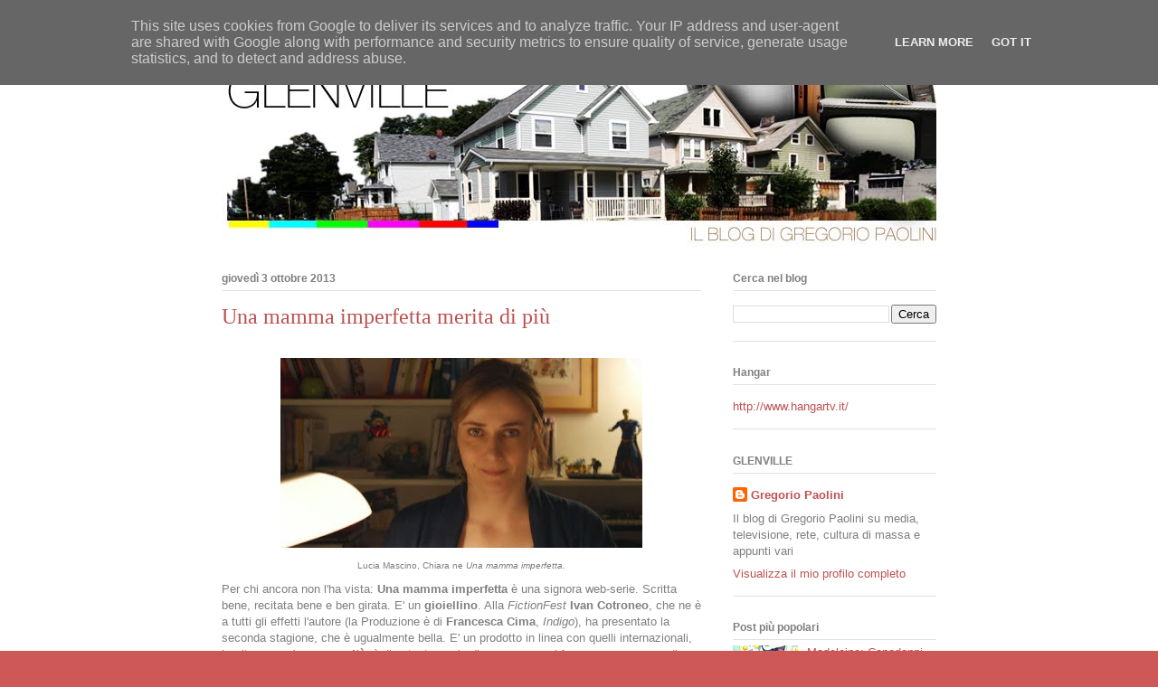

--- FILE ---
content_type: text/html; charset=UTF-8
request_url: http://www.gregoriopaolini.it/2013/10/una-mamma-imperfetta-merita-di-piu.html
body_size: 15629
content:
<!DOCTYPE html>
<html class='v2' dir='ltr' lang='it'>
<head>
<link href='https://www.blogger.com/static/v1/widgets/335934321-css_bundle_v2.css' rel='stylesheet' type='text/css'/>
<meta content='width=1100' name='viewport'/>
<meta content='text/html; charset=UTF-8' http-equiv='Content-Type'/>
<meta content='blogger' name='generator'/>
<link href='http://www.gregoriopaolini.it/favicon.ico' rel='icon' type='image/x-icon'/>
<link href='http://www.gregoriopaolini.it/2013/10/una-mamma-imperfetta-merita-di-piu.html' rel='canonical'/>
<link rel="alternate" type="application/atom+xml" title="GLENVILLE - Atom" href="http://www.gregoriopaolini.it/feeds/posts/default" />
<link rel="alternate" type="application/rss+xml" title="GLENVILLE - RSS" href="http://www.gregoriopaolini.it/feeds/posts/default?alt=rss" />
<link rel="service.post" type="application/atom+xml" title="GLENVILLE - Atom" href="https://www.blogger.com/feeds/3268258631692564985/posts/default" />

<link rel="alternate" type="application/atom+xml" title="GLENVILLE - Atom" href="http://www.gregoriopaolini.it/feeds/1500210026090768231/comments/default" />
<!--Can't find substitution for tag [blog.ieCssRetrofitLinks]-->
<link href='https://blogger.googleusercontent.com/img/b/R29vZ2xl/AVvXsEgBaemFrRFfzymNEkD1Ix9SmkWaClY7sBoNo1FWdA0M1kBF1_b84w8eoisfU5pV7tP_p_XbjOQixgAHbdpE71MosmGZ0b_ZXkUE9T8uQUnVhqoDDaQRJScWNC4kLtp54kC8LCR0rHAteSl9/s400/taglioAlta_001764-640x337.jpg' rel='image_src'/>
<meta content='http://www.gregoriopaolini.it/2013/10/una-mamma-imperfetta-merita-di-piu.html' property='og:url'/>
<meta content='Una mamma imperfetta merita di più' property='og:title'/>
<meta content='  Lucia Mascino, Chiara ne Una mamma imperfetta .   Per chi ancora non l&#39;ha vista: Una mamma imperfetta  è una signora web-serie. Scritta be...' property='og:description'/>
<meta content='https://blogger.googleusercontent.com/img/b/R29vZ2xl/AVvXsEgBaemFrRFfzymNEkD1Ix9SmkWaClY7sBoNo1FWdA0M1kBF1_b84w8eoisfU5pV7tP_p_XbjOQixgAHbdpE71MosmGZ0b_ZXkUE9T8uQUnVhqoDDaQRJScWNC4kLtp54kC8LCR0rHAteSl9/w1200-h630-p-k-no-nu/taglioAlta_001764-640x337.jpg' property='og:image'/>
<title>GLENVILLE: Una mamma imperfetta merita di più</title>
<style id='page-skin-1' type='text/css'><!--
/*
-----------------------------------------------
Blogger Template Style
Name:     Ethereal
Designer: Jason Morrow
URL:      jasonmorrow.etsy.com
----------------------------------------------- */
/* Content
----------------------------------------------- */
body {
font: normal normal 13px Arial, Tahoma, Helvetica, FreeSans, sans-serif;
color: #7f7f7f;
background: #ce5858 url(http://3.bp.blogspot.com/-aZf_1w0ugNA/TpU1GZvm-GI/AAAAAAAAACs/N24xC5AAcpQ/s0/sfondo.jpg) repeat scroll top left;
}
html body .content-outer {
min-width: 0;
max-width: 100%;
width: 100%;
}
a:link {
text-decoration: none;
color: #be5050;
}
a:visited {
text-decoration: none;
color: #b49159;
}
a:hover {
text-decoration: underline;
color: #a6bc4b;
}
.main-inner {
padding-top: 15px;
}
.body-fauxcolumn-outer {
background: transparent none repeat-x scroll top center;
}
.content-fauxcolumns .fauxcolumn-inner {
background: #ffffff url(http://www.blogblog.com/1kt/ethereal/white-fade.png) repeat-x scroll top left;
border-left: 1px solid #ffffff;
border-right: 1px solid #ffffff;
}
/* Flexible Background
----------------------------------------------- */
.content-fauxcolumn-outer .fauxborder-left {
width: 100%;
padding-left: 0;
margin-left: -0;
background-color: transparent;
background-image: none;
background-repeat: no-repeat;
background-position: left top;
}
.content-fauxcolumn-outer .fauxborder-right {
margin-right: -0;
width: 0;
background-color: transparent;
background-image: none;
background-repeat: no-repeat;
background-position: right top;
}
/* Columns
----------------------------------------------- */
.content-inner {
padding: 0;
}
/* Header
----------------------------------------------- */
.header-inner {
padding: 27px 0 3px;
}
.header-inner .section {
margin: 0 35px;
}
.Header h1 {
font: normal normal 60px Times, 'Times New Roman', FreeSerif, serif;
color: #be5050;
}
.Header h1 a {
color: #be5050;
}
.Header .description {
font-size: 115%;
color: #7f7f7f;
}
.header-inner .Header .titlewrapper,
.header-inner .Header .descriptionwrapper {
padding-left: 0;
padding-right: 0;
margin-bottom: 0;
}
/* Tabs
----------------------------------------------- */
.tabs-outer {
position: relative;
background: transparent;
}
.tabs-cap-top, .tabs-cap-bottom {
position: absolute;
width: 100%;
}
.tabs-cap-bottom {
bottom: 0;
}
.tabs-inner {
padding: 0;
}
.tabs-inner .section {
margin: 0 35px;
}
*+html body .tabs-inner .widget li {
padding: 1px;
}
.PageList {
border-bottom: 1px solid #fbd4ce;
}
.tabs-inner .widget li.selected a,
.tabs-inner .widget li a:hover {
position: relative;
-moz-border-radius-topleft: 5px;
-moz-border-radius-topright: 5px;
-webkit-border-top-left-radius: 5px;
-webkit-border-top-right-radius: 5px;
-goog-ms-border-top-left-radius: 5px;
-goog-ms-border-top-right-radius: 5px;
border-top-left-radius: 5px;
border-top-right-radius: 5px;
background: #be5050 none ;
color: #ffffff;
}
.tabs-inner .widget li a {
display: inline-block;
margin: 0;
margin-right: 1px;
padding: .65em 1.5em;
font: normal normal 12px Arial, Tahoma, Helvetica, FreeSans, sans-serif;
color: #7f7f7f;
background-color: #fbd4ce;
-moz-border-radius-topleft: 5px;
-moz-border-radius-topright: 5px;
-webkit-border-top-left-radius: 5px;
-webkit-border-top-right-radius: 5px;
-goog-ms-border-top-left-radius: 5px;
-goog-ms-border-top-right-radius: 5px;
border-top-left-radius: 5px;
border-top-right-radius: 5px;
}
/* Headings
----------------------------------------------- */
h2 {
font: normal bold 12px Verdana, Geneva, sans-serif;
color: #7f7f7f;
}
/* Widgets
----------------------------------------------- */
.main-inner .column-left-inner {
padding: 0 0 0 20px;
}
.main-inner .column-left-inner .section {
margin-right: 0;
}
.main-inner .column-right-inner {
padding: 0 20px 0 0;
}
.main-inner .column-right-inner .section {
margin-left: 0;
}
.main-inner .section {
padding: 0;
}
.main-inner .widget {
padding: 0 0 15px;
margin: 20px 0;
border-bottom: 1px solid #e1e1e1;
}
.main-inner .widget h2 {
margin: 0;
padding: .6em 0 .5em;
}
.footer-inner .widget h2 {
padding: 0 0 .4em;
}
.main-inner .widget h2 + div, .footer-inner .widget h2 + div {
padding-top: 15px;
}
.main-inner .widget .widget-content {
margin: 0;
padding: 15px 0 0;
}
.main-inner .widget ul, .main-inner .widget #ArchiveList ul.flat {
margin: -15px -15px -15px;
padding: 0;
list-style: none;
}
.main-inner .sidebar .widget h2 {
border-bottom: 1px solid #e1e1e1;
}
.main-inner .widget #ArchiveList {
margin: -15px 0 0;
}
.main-inner .widget ul li, .main-inner .widget #ArchiveList ul.flat li {
padding: .5em 15px;
text-indent: 0;
}
.main-inner .widget #ArchiveList ul li {
padding-top: .25em;
padding-bottom: .25em;
}
.main-inner .widget ul li:first-child, .main-inner .widget #ArchiveList ul.flat li:first-child {
border-top: none;
}
.main-inner .widget ul li:last-child, .main-inner .widget #ArchiveList ul.flat li:last-child {
border-bottom: none;
}
.main-inner .widget .post-body ul {
padding: 0 2.5em;
margin: .5em 0;
list-style: disc;
}
.main-inner .widget .post-body ul li {
padding: 0.25em 0;
margin-bottom: .25em;
color: #7f7f7f;
border: none;
}
.footer-inner .widget ul {
padding: 0;
list-style: none;
}
.widget .zippy {
color: #7f7f7f;
}
/* Posts
----------------------------------------------- */
.main.section {
margin: 0 20px;
}
body .main-inner .Blog {
padding: 0;
background-color: transparent;
border: none;
}
.main-inner .widget h2.date-header {
border-bottom: 1px solid #e1e1e1;
}
.date-outer {
position: relative;
margin: 15px 0 20px;
}
.date-outer:first-child {
margin-top: 0;
}
.date-posts {
clear: both;
}
.post-outer, .inline-ad {
border-bottom: 1px solid #e1e1e1;
padding: 30px 0;
}
.post-outer {
padding-bottom: 10px;
}
.post-outer:first-child {
padding-top: 0;
border-top: none;
}
.post-outer:last-child, .inline-ad:last-child {
border-bottom: none;
}
.post-body img {
padding: 8px;
}
h3.post-title, h4 {
font: normal normal 24px Times, Times New Roman, serif;
color: #be5050;
}
h3.post-title a {
font: normal normal 24px Times, Times New Roman, serif;
color: #be5050;
text-decoration: none;
}
h3.post-title a:hover {
color: #a6bc4b;
text-decoration: underline;
}
.post-header {
margin: 0 0 1.5em;
}
.post-body {
line-height: 1.4;
}
.post-footer {
margin: 1.5em 0 0;
}
#blog-pager {
padding: 15px;
}
.blog-feeds, .post-feeds {
margin: 1em 0;
text-align: center;
}
.post-outer .comments {
margin-top: 2em;
}
/* Comments
----------------------------------------------- */
.comments .comments-content .icon.blog-author {
background-repeat: no-repeat;
background-image: url([data-uri]);
}
.comments .comments-content .loadmore a {
background: #ffffff url(http://www.blogblog.com/1kt/ethereal/white-fade.png) repeat-x scroll top left;
}
.comments .comments-content .loadmore a {
border-top: 1px solid #e1e1e1;
border-bottom: 1px solid #e1e1e1;
}
.comments .comment-thread.inline-thread {
background: #ffffff url(http://www.blogblog.com/1kt/ethereal/white-fade.png) repeat-x scroll top left;
}
.comments .continue {
border-top: 2px solid #e1e1e1;
}
/* Footer
----------------------------------------------- */
.footer-inner {
padding: 30px 0;
overflow: hidden;
}
/* Mobile
----------------------------------------------- */
body.mobile  {
background-size: auto
}
.mobile .body-fauxcolumn-outer {
background: ;
}
.mobile .content-fauxcolumns .fauxcolumn-inner {
opacity: 0.75;
}
.mobile .content-fauxcolumn-outer .fauxborder-right {
margin-right: 0;
}
.mobile-link-button {
background-color: #be5050;
}
.mobile-link-button a:link, .mobile-link-button a:visited {
color: #ffffff;
}
.mobile-index-contents {
color: #444444;
}
.mobile .body-fauxcolumn-outer {
background-size: 100% auto;
}
.mobile .mobile-date-outer {
border-bottom: transparent;
}
.mobile .PageList {
border-bottom: none;
}
.mobile .tabs-inner .section {
margin: 0;
}
.mobile .tabs-inner .PageList .widget-content {
background: #be5050 none;
color: #ffffff;
}
.mobile .tabs-inner .PageList .widget-content .pagelist-arrow {
border-left: 1px solid #ffffff;
}
.mobile .footer-inner {
overflow: visible;
}
body.mobile .AdSense {
margin: 0 -10px;
}

--></style>
<style id='template-skin-1' type='text/css'><!--
body {
min-width: 860px;
}
.content-outer, .content-fauxcolumn-outer, .region-inner {
min-width: 860px;
max-width: 860px;
_width: 860px;
}
.main-inner .columns {
padding-left: 0px;
padding-right: 260px;
}
.main-inner .fauxcolumn-center-outer {
left: 0px;
right: 260px;
/* IE6 does not respect left and right together */
_width: expression(this.parentNode.offsetWidth -
parseInt("0px") -
parseInt("260px") + 'px');
}
.main-inner .fauxcolumn-left-outer {
width: 0px;
}
.main-inner .fauxcolumn-right-outer {
width: 260px;
}
.main-inner .column-left-outer {
width: 0px;
right: 100%;
margin-left: -0px;
}
.main-inner .column-right-outer {
width: 260px;
margin-right: -260px;
}
#layout {
min-width: 0;
}
#layout .content-outer {
min-width: 0;
width: 800px;
}
#layout .region-inner {
min-width: 0;
width: auto;
}
body#layout div.add_widget {
padding: 8px;
}
body#layout div.add_widget a {
margin-left: 32px;
}
--></style>
<style>
    body {background-image:url(http\:\/\/3.bp.blogspot.com\/-aZf_1w0ugNA\/TpU1GZvm-GI\/AAAAAAAAACs\/N24xC5AAcpQ\/s0\/sfondo.jpg);}
    
@media (max-width: 200px) { body {background-image:url(http\:\/\/3.bp.blogspot.com\/-aZf_1w0ugNA\/TpU1GZvm-GI\/AAAAAAAAACs\/N24xC5AAcpQ\/w200\/sfondo.jpg);}}
@media (max-width: 400px) and (min-width: 201px) { body {background-image:url(http\:\/\/3.bp.blogspot.com\/-aZf_1w0ugNA\/TpU1GZvm-GI\/AAAAAAAAACs\/N24xC5AAcpQ\/w400\/sfondo.jpg);}}
@media (max-width: 800px) and (min-width: 401px) { body {background-image:url(http\:\/\/3.bp.blogspot.com\/-aZf_1w0ugNA\/TpU1GZvm-GI\/AAAAAAAAACs\/N24xC5AAcpQ\/w800\/sfondo.jpg);}}
@media (max-width: 1200px) and (min-width: 801px) { body {background-image:url(http\:\/\/3.bp.blogspot.com\/-aZf_1w0ugNA\/TpU1GZvm-GI\/AAAAAAAAACs\/N24xC5AAcpQ\/w1200\/sfondo.jpg);}}
/* Last tag covers anything over one higher than the previous max-size cap. */
@media (min-width: 1201px) { body {background-image:url(http\:\/\/3.bp.blogspot.com\/-aZf_1w0ugNA\/TpU1GZvm-GI\/AAAAAAAAACs\/N24xC5AAcpQ\/w1600\/sfondo.jpg);}}
  </style>
<link href='https://www.blogger.com/dyn-css/authorization.css?targetBlogID=3268258631692564985&amp;zx=bd0fda98-de70-4bff-ac9f-2a7eaf75a27c' media='none' onload='if(media!=&#39;all&#39;)media=&#39;all&#39;' rel='stylesheet'/><noscript><link href='https://www.blogger.com/dyn-css/authorization.css?targetBlogID=3268258631692564985&amp;zx=bd0fda98-de70-4bff-ac9f-2a7eaf75a27c' rel='stylesheet'/></noscript>
<meta name='google-adsense-platform-account' content='ca-host-pub-1556223355139109'/>
<meta name='google-adsense-platform-domain' content='blogspot.com'/>

<!-- data-ad-client=ca-pub-6945885696292752 -->

<script type="text/javascript" language="javascript">
  // Supply ads personalization default for EEA readers
  // See https://www.blogger.com/go/adspersonalization
  adsbygoogle = window.adsbygoogle || [];
  if (typeof adsbygoogle.requestNonPersonalizedAds === 'undefined') {
    adsbygoogle.requestNonPersonalizedAds = 1;
  }
</script>


</head>
<body class='loading variant-blossoms1Blue'>
<div class='navbar section' id='navbar' name='Navbar'><div class='widget Navbar' data-version='1' id='Navbar1'><script type="text/javascript">
    function setAttributeOnload(object, attribute, val) {
      if(window.addEventListener) {
        window.addEventListener('load',
          function(){ object[attribute] = val; }, false);
      } else {
        window.attachEvent('onload', function(){ object[attribute] = val; });
      }
    }
  </script>
<div id="navbar-iframe-container"></div>
<script type="text/javascript" src="https://apis.google.com/js/platform.js"></script>
<script type="text/javascript">
      gapi.load("gapi.iframes:gapi.iframes.style.bubble", function() {
        if (gapi.iframes && gapi.iframes.getContext) {
          gapi.iframes.getContext().openChild({
              url: 'https://www.blogger.com/navbar/3268258631692564985?po\x3d1500210026090768231\x26origin\x3dhttp://www.gregoriopaolini.it',
              where: document.getElementById("navbar-iframe-container"),
              id: "navbar-iframe"
          });
        }
      });
    </script><script type="text/javascript">
(function() {
var script = document.createElement('script');
script.type = 'text/javascript';
script.src = '//pagead2.googlesyndication.com/pagead/js/google_top_exp.js';
var head = document.getElementsByTagName('head')[0];
if (head) {
head.appendChild(script);
}})();
</script>
</div></div>
<div class='body-fauxcolumns'>
<div class='fauxcolumn-outer body-fauxcolumn-outer'>
<div class='cap-top'>
<div class='cap-left'></div>
<div class='cap-right'></div>
</div>
<div class='fauxborder-left'>
<div class='fauxborder-right'></div>
<div class='fauxcolumn-inner'>
</div>
</div>
<div class='cap-bottom'>
<div class='cap-left'></div>
<div class='cap-right'></div>
</div>
</div>
</div>
<div class='content'>
<div class='content-fauxcolumns'>
<div class='fauxcolumn-outer content-fauxcolumn-outer'>
<div class='cap-top'>
<div class='cap-left'></div>
<div class='cap-right'></div>
</div>
<div class='fauxborder-left'>
<div class='fauxborder-right'></div>
<div class='fauxcolumn-inner'>
</div>
</div>
<div class='cap-bottom'>
<div class='cap-left'></div>
<div class='cap-right'></div>
</div>
</div>
</div>
<div class='content-outer'>
<div class='content-cap-top cap-top'>
<div class='cap-left'></div>
<div class='cap-right'></div>
</div>
<div class='fauxborder-left content-fauxborder-left'>
<div class='fauxborder-right content-fauxborder-right'></div>
<div class='content-inner'>
<header>
<div class='header-outer'>
<div class='header-cap-top cap-top'>
<div class='cap-left'></div>
<div class='cap-right'></div>
</div>
<div class='fauxborder-left header-fauxborder-left'>
<div class='fauxborder-right header-fauxborder-right'></div>
<div class='region-inner header-inner'>
<div class='header section' id='header' name='Intestazione'><div class='widget Header' data-version='1' id='Header1'>
<div id='header-inner'>
<a href='http://www.gregoriopaolini.it/' style='display: block'>
<img alt='GLENVILLE' height='219px; ' id='Header1_headerimg' src='https://blogger.googleusercontent.com/img/b/R29vZ2xl/AVvXsEgvcmcCxPWwq_zaNmnxA_OrlQSjWjT44YQs3LamZcA419hopS8lVOIM6cYXB4jVpByAlE6GfasaSV4VLUzPyn-b7lkk9GdHEQoEsCkZQVgAr4zO1MI5KxI3tzjmjHrqFAwdszooaAQm82Y/s1600/testata.jpg' style='display: block' width='802px; '/>
</a>
</div>
</div></div>
</div>
</div>
<div class='header-cap-bottom cap-bottom'>
<div class='cap-left'></div>
<div class='cap-right'></div>
</div>
</div>
</header>
<div class='tabs-outer'>
<div class='tabs-cap-top cap-top'>
<div class='cap-left'></div>
<div class='cap-right'></div>
</div>
<div class='fauxborder-left tabs-fauxborder-left'>
<div class='fauxborder-right tabs-fauxborder-right'></div>
<div class='region-inner tabs-inner'>
<div class='tabs no-items section' id='crosscol' name='Multi-colonne'></div>
<div class='tabs no-items section' id='crosscol-overflow' name='Cross-Column 2'></div>
</div>
</div>
<div class='tabs-cap-bottom cap-bottom'>
<div class='cap-left'></div>
<div class='cap-right'></div>
</div>
</div>
<div class='main-outer'>
<div class='main-cap-top cap-top'>
<div class='cap-left'></div>
<div class='cap-right'></div>
</div>
<div class='fauxborder-left main-fauxborder-left'>
<div class='fauxborder-right main-fauxborder-right'></div>
<div class='region-inner main-inner'>
<div class='columns fauxcolumns'>
<div class='fauxcolumn-outer fauxcolumn-center-outer'>
<div class='cap-top'>
<div class='cap-left'></div>
<div class='cap-right'></div>
</div>
<div class='fauxborder-left'>
<div class='fauxborder-right'></div>
<div class='fauxcolumn-inner'>
</div>
</div>
<div class='cap-bottom'>
<div class='cap-left'></div>
<div class='cap-right'></div>
</div>
</div>
<div class='fauxcolumn-outer fauxcolumn-left-outer'>
<div class='cap-top'>
<div class='cap-left'></div>
<div class='cap-right'></div>
</div>
<div class='fauxborder-left'>
<div class='fauxborder-right'></div>
<div class='fauxcolumn-inner'>
</div>
</div>
<div class='cap-bottom'>
<div class='cap-left'></div>
<div class='cap-right'></div>
</div>
</div>
<div class='fauxcolumn-outer fauxcolumn-right-outer'>
<div class='cap-top'>
<div class='cap-left'></div>
<div class='cap-right'></div>
</div>
<div class='fauxborder-left'>
<div class='fauxborder-right'></div>
<div class='fauxcolumn-inner'>
</div>
</div>
<div class='cap-bottom'>
<div class='cap-left'></div>
<div class='cap-right'></div>
</div>
</div>
<!-- corrects IE6 width calculation -->
<div class='columns-inner'>
<div class='column-center-outer'>
<div class='column-center-inner'>
<div class='main section' id='main' name='Principale'><div class='widget Blog' data-version='1' id='Blog1'>
<div class='blog-posts hfeed'>

          <div class="date-outer">
        
<h2 class='date-header'><span>giovedì 3 ottobre 2013</span></h2>

          <div class="date-posts">
        
<div class='post-outer'>
<div class='post hentry uncustomized-post-template' itemprop='blogPost' itemscope='itemscope' itemtype='http://schema.org/BlogPosting'>
<meta content='https://blogger.googleusercontent.com/img/b/R29vZ2xl/AVvXsEgBaemFrRFfzymNEkD1Ix9SmkWaClY7sBoNo1FWdA0M1kBF1_b84w8eoisfU5pV7tP_p_XbjOQixgAHbdpE71MosmGZ0b_ZXkUE9T8uQUnVhqoDDaQRJScWNC4kLtp54kC8LCR0rHAteSl9/s400/taglioAlta_001764-640x337.jpg' itemprop='image_url'/>
<meta content='3268258631692564985' itemprop='blogId'/>
<meta content='1500210026090768231' itemprop='postId'/>
<a name='1500210026090768231'></a>
<h3 class='post-title entry-title' itemprop='name'>
Una mamma imperfetta merita di più
</h3>
<div class='post-header'>
<div class='post-header-line-1'></div>
</div>
<div class='post-body entry-content' id='post-body-1500210026090768231' itemprop='description articleBody'>
<table align="center" cellpadding="0" cellspacing="0" class="tr-caption-container" style="margin-left: auto; margin-right: auto; text-align: center;"><tbody>
<tr><td style="text-align: center;"><a href="https://blogger.googleusercontent.com/img/b/R29vZ2xl/AVvXsEgBaemFrRFfzymNEkD1Ix9SmkWaClY7sBoNo1FWdA0M1kBF1_b84w8eoisfU5pV7tP_p_XbjOQixgAHbdpE71MosmGZ0b_ZXkUE9T8uQUnVhqoDDaQRJScWNC4kLtp54kC8LCR0rHAteSl9/s1600/taglioAlta_001764-640x337.jpg" imageanchor="1" style="margin-left: auto; margin-right: auto;"><img border="0" height="210" src="https://blogger.googleusercontent.com/img/b/R29vZ2xl/AVvXsEgBaemFrRFfzymNEkD1Ix9SmkWaClY7sBoNo1FWdA0M1kBF1_b84w8eoisfU5pV7tP_p_XbjOQixgAHbdpE71MosmGZ0b_ZXkUE9T8uQUnVhqoDDaQRJScWNC4kLtp54kC8LCR0rHAteSl9/s400/taglioAlta_001764-640x337.jpg" width="400" /></a></td></tr>
<tr><td class="tr-caption" style="text-align: center;">Lucia Mascino, Chiara ne <i>Una mamma imperfetta</i>.</td></tr>
</tbody></table>
Per chi ancora non l'ha vista: <b>Una mamma imperfetta</b> è una signora web-serie. Scritta bene, recitata bene e ben girata. E' un <b>gioiellino</b>. Alla <i>FictionFest</i>&nbsp;<b>Ivan Cotroneo</b>, che ne è a tutti gli effetti l'autore (la Produzione è di<b>&nbsp;Francesca Cima</b>, <i>Indigo</i>), ha presentato la seconda stagione, che è ugualmente bella. E' un prodotto in linea con quelli internazionali, ha ritmo, <b>contemporaneità</b>, è divertente, parla di cose vere e ci fa sopra una commedia low-cost. Chapeau. Dopo essere andata sul web per tutta la primavera, grazie al <b>corriere.it</b>, adesso <i>Una mamma imperfetta</i> è in onda su <b>Raidue</b> nello slot che gli addetti ai lavori chiamano "<b>access</b>": per capirci, i minuti che precedono l'inizio vero e proprio del programma di <b>prime time</b>. Il problema è che in quella fascia <i>Una mamma imperfetta</i> fa il 4%. Come tutti i programmi (o i promo lunghi) che l'hanno preceduta nelle stagioni passate.<br />
<table cellpadding="0" cellspacing="0" class="tr-caption-container" style="float: right; margin-left: 1em; text-align: right;"><tbody>
<tr><td style="text-align: center;"><a href="https://blogger.googleusercontent.com/img/b/R29vZ2xl/AVvXsEih_F1iwPukf9yK-TQBnc5lv1x4BKninI9G0TL3toJYV_XMrfCkzgjrir5L2-QoKENf88d8bcL_JOLk4dtdW1XRf5r69vMKj44jU07cV6E1Z8WqziZD_fK2Ej4b_1iQ5nyBvx6RjRnl_-dH/s1600/ivan-cotroneo-durante-la-masterclass-adaptation-al-roma-fiction-fest-2011-216328.jpg" imageanchor="1" style="clear: right; margin-bottom: 1em; margin-left: auto; margin-right: auto;"><img border="0" height="200" src="https://blogger.googleusercontent.com/img/b/R29vZ2xl/AVvXsEih_F1iwPukf9yK-TQBnc5lv1x4BKninI9G0TL3toJYV_XMrfCkzgjrir5L2-QoKENf88d8bcL_JOLk4dtdW1XRf5r69vMKj44jU07cV6E1Z8WqziZD_fK2Ej4b_1iQ5nyBvx6RjRnl_-dH/s200/ivan-cotroneo-durante-la-masterclass-adaptation-al-roma-fiction-fest-2011-216328.jpg" width="132" /></a></td></tr>
<tr><td class="tr-caption" style="text-align: center;">Ivan Cotroneo.</td></tr>
</tbody></table>
[Per essere precisi: un 4% fatto dell'8% dell'Emilia e dell'1% della Sicilia, così come <i>Pechino Express</i> fa il 12% in Emilia e il 4% in Sicilia. Mentre <i>Made in Sud</i> fa il 22% in Campania e il 4% in Lombardia, totale quasi 6%]. In pratica, c'è un pubblico potenziale, colto, urbano, un pubblico "Sky", per capirci come target, per programmi come <i>Una mamma imperfetta</i> e <i>Pechino Express</i> che non affluisce quanto potrebbe. Basta fare il confronto: <i>Mamma imperfetta</i>: 6% tra i laureati e meno dell'1 % tra i "senza istruzione", mentre <i>Made in Sud</i> meno dell'1% tra i laureati e 15% tra i "senza istruzione" (nella quale categoria si comprendono i bambini piccoli, sia chiaro).<br />
Evidentemente, in quella fascia così bombardata dalla contro-programmazione (è la "fascia di rispetto" nella quale, ad esempio, nessun canale Mediaset può inserire un programma che possa dar fastidio a <i>Striscia la notizia</i>; è la fascia in cui va in onda il finale di <i>Affari tuoi</i>, ecc.) gli ascolti di reti come Raidue -e non solo- sono anelastici. Qualunque cosa "breve" ci metti fa il 4%. Un ascolto è anelastico quando nessuno, se non il tuo zoccolo duro, passa a vedere che c'è in onda da te in quella fascia. Anche un pubblico <b>potenzialmente interessato</b> al tuo prodotto non ti intercetta. E' il momento dell'assassino: se ammazzi uno in diretta non se accorge nessuno. Un po' come quando, in un mercato rionale, il fruttivendolo in fondo a destra mette le zucchine migliori a un prezzo stracciato e nessuno se ne accorge. Forse è un problema di <b>brand</b> (chiunque abbia avuto l'arduo compito di prendere in mano Raidue, negli ultimi anni, si è ritrovato una rete che non aveva sedimentato un'identità precisa, e nel contempo, senza l'aggio né le risorse per poter rischiare più di tanto. E' facile criticare, più difficile indicare una strada).<br />
<table cellpadding="0" cellspacing="0" class="tr-caption-container" style="float: left; text-align: left;"><tbody>
<tr><td style="text-align: center;"><a href="https://blogger.googleusercontent.com/img/b/R29vZ2xl/AVvXsEhmpAWvgG_A2SY3rlEWWeFSg5lZ8zJYdS4sRj8ZykKhwul8i7FmuTyUCaoElYHdEqsvGXYkaV7jEuHRI46uwzpMS-DO2HysISKEdJINpV8IUaK5S0BfGNCwousFKVWdEhdnFN3AVv1-SrIf/s1600/taglioAlta_001483-640x337.jpg" imageanchor="1" style="clear: left; margin-bottom: 1em; margin-left: auto; margin-right: auto;"><img border="0" height="168" src="https://blogger.googleusercontent.com/img/b/R29vZ2xl/AVvXsEhmpAWvgG_A2SY3rlEWWeFSg5lZ8zJYdS4sRj8ZykKhwul8i7FmuTyUCaoElYHdEqsvGXYkaV7jEuHRI46uwzpMS-DO2HysISKEdJINpV8IUaK5S0BfGNCwousFKVWdEhdnFN3AVv1-SrIf/s320/taglioAlta_001483-640x337.jpg" width="320" /></a></td></tr>
<tr><td class="tr-caption" style="text-align: center;">Costantino della Gherardesca, showrunner<br />
di <i>Pechino Express</i>.</td></tr>
</tbody></table>
E forse è un problema più generale. Un tempo Raiuno era la rete democristiana, Raidue quella socialista e Raitre quella dei comunisti. Poi sono diventate, a parole, Raiuno quella della famiglia, Raitre quella di Raitre e Raidue, i teoria, quella dei giovani. Senza però la possibilità di rischiare e di osare oltre il <i>politically correct</i>, perché Raidue è parte del "servizio pubblico". Forse sarebbe il caso di studiare come hanno risolto -o perlomeno tentato di risolvere, con qualche successo- questo problema in Gran Bretagna, dove hanno creato <b>Channel 4</b>: canale pubblico ma che vive solo di pubblicità e può osare quello che zia BBC non potrebbe mai. L'alternativa è cercare la quadratura del cerchio: che è sempre più difficile.<br />
<br />
<div style='clear: both;'></div>
</div>
<div class='post-footer'>
<div class='post-footer-line post-footer-line-1'>
<span class='post-author vcard'>
Pubblicato da
<span class='fn' itemprop='author' itemscope='itemscope' itemtype='http://schema.org/Person'>
<meta content='https://www.blogger.com/profile/15900600517674636109' itemprop='url'/>
<a class='g-profile' href='https://www.blogger.com/profile/15900600517674636109' rel='author' title='author profile'>
<span itemprop='name'>Gregorio Paolini</span>
</a>
</span>
</span>
<span class='post-timestamp'>
alle
<meta content='http://www.gregoriopaolini.it/2013/10/una-mamma-imperfetta-merita-di-piu.html' itemprop='url'/>
<a class='timestamp-link' href='http://www.gregoriopaolini.it/2013/10/una-mamma-imperfetta-merita-di-piu.html' rel='bookmark' title='permanent link'><abbr class='published' itemprop='datePublished' title='2013-10-03T11:32:00+02:00'>11:32</abbr></a>
</span>
<span class='post-comment-link'>
</span>
<span class='post-icons'>
<span class='item-action'>
<a href='https://www.blogger.com/email-post/3268258631692564985/1500210026090768231' title='Post per email'>
<img alt='' class='icon-action' height='13' src='https://resources.blogblog.com/img/icon18_email.gif' width='18'/>
</a>
</span>
<span class='item-control blog-admin pid-1391688832'>
<a href='https://www.blogger.com/post-edit.g?blogID=3268258631692564985&postID=1500210026090768231&from=pencil' title='Modifica post'>
<img alt='' class='icon-action' height='18' src='https://resources.blogblog.com/img/icon18_edit_allbkg.gif' width='18'/>
</a>
</span>
</span>
<div class='post-share-buttons goog-inline-block'>
<a class='goog-inline-block share-button sb-email' href='https://www.blogger.com/share-post.g?blogID=3268258631692564985&postID=1500210026090768231&target=email' target='_blank' title='Invia tramite email'><span class='share-button-link-text'>Invia tramite email</span></a><a class='goog-inline-block share-button sb-blog' href='https://www.blogger.com/share-post.g?blogID=3268258631692564985&postID=1500210026090768231&target=blog' onclick='window.open(this.href, "_blank", "height=270,width=475"); return false;' target='_blank' title='Postalo sul blog'><span class='share-button-link-text'>Postalo sul blog</span></a><a class='goog-inline-block share-button sb-twitter' href='https://www.blogger.com/share-post.g?blogID=3268258631692564985&postID=1500210026090768231&target=twitter' target='_blank' title='Condividi su X'><span class='share-button-link-text'>Condividi su X</span></a><a class='goog-inline-block share-button sb-facebook' href='https://www.blogger.com/share-post.g?blogID=3268258631692564985&postID=1500210026090768231&target=facebook' onclick='window.open(this.href, "_blank", "height=430,width=640"); return false;' target='_blank' title='Condividi su Facebook'><span class='share-button-link-text'>Condividi su Facebook</span></a><a class='goog-inline-block share-button sb-pinterest' href='https://www.blogger.com/share-post.g?blogID=3268258631692564985&postID=1500210026090768231&target=pinterest' target='_blank' title='Condividi su Pinterest'><span class='share-button-link-text'>Condividi su Pinterest</span></a>
</div>
</div>
<div class='post-footer-line post-footer-line-2'>
<span class='post-labels'>
</span>
</div>
<div class='post-footer-line post-footer-line-3'>
<span class='post-location'>
</span>
</div>
</div>
</div>
<div class='comments' id='comments'>
<a name='comments'></a>
<h4>Nessun commento:</h4>
<div id='Blog1_comments-block-wrapper'>
<dl class='avatar-comment-indent' id='comments-block'>
</dl>
</div>
<p class='comment-footer'>
<div class='comment-form'>
<a name='comment-form'></a>
<h4 id='comment-post-message'>Posta un commento</h4>
<p>
</p>
<a href='https://www.blogger.com/comment/frame/3268258631692564985?po=1500210026090768231&hl=it&saa=85391&origin=http://www.gregoriopaolini.it' id='comment-editor-src'></a>
<iframe allowtransparency='true' class='blogger-iframe-colorize blogger-comment-from-post' frameborder='0' height='410px' id='comment-editor' name='comment-editor' src='' width='100%'></iframe>
<script src='https://www.blogger.com/static/v1/jsbin/2830521187-comment_from_post_iframe.js' type='text/javascript'></script>
<script type='text/javascript'>
      BLOG_CMT_createIframe('https://www.blogger.com/rpc_relay.html');
    </script>
</div>
</p>
</div>
</div>

        </div></div>
      
</div>
<div class='blog-pager' id='blog-pager'>
<span id='blog-pager-newer-link'>
<a class='blog-pager-newer-link' href='http://www.gregoriopaolini.it/2013/10/morandi-quando-canale-5-sembra-raiuno.html' id='Blog1_blog-pager-newer-link' title='Post più recente'>Post più recente</a>
</span>
<span id='blog-pager-older-link'>
<a class='blog-pager-older-link' href='http://www.gregoriopaolini.it/2013/09/chi-non-ricorda-odb-e-scemo.html' id='Blog1_blog-pager-older-link' title='Post più vecchio'>Post più vecchio</a>
</span>
<a class='home-link' href='http://www.gregoriopaolini.it/'>Home page</a>
</div>
<div class='clear'></div>
<div class='post-feeds'>
<div class='feed-links'>
Iscriviti a:
<a class='feed-link' href='http://www.gregoriopaolini.it/feeds/1500210026090768231/comments/default' target='_blank' type='application/atom+xml'>Commenti sul post (Atom)</a>
</div>
</div>
</div></div>
</div>
</div>
<div class='column-left-outer'>
<div class='column-left-inner'>
<aside>
</aside>
</div>
</div>
<div class='column-right-outer'>
<div class='column-right-inner'>
<aside>
<div class='sidebar section' id='sidebar-right-1'><div class='widget BlogSearch' data-version='1' id='BlogSearch1'>
<h2 class='title'>Cerca nel blog</h2>
<div class='widget-content'>
<div id='BlogSearch1_form'>
<form action='http://www.gregoriopaolini.it/search' class='gsc-search-box' target='_top'>
<table cellpadding='0' cellspacing='0' class='gsc-search-box'>
<tbody>
<tr>
<td class='gsc-input'>
<input autocomplete='off' class='gsc-input' name='q' size='10' title='search' type='text' value=''/>
</td>
<td class='gsc-search-button'>
<input class='gsc-search-button' title='search' type='submit' value='Cerca'/>
</td>
</tr>
</tbody>
</table>
</form>
</div>
</div>
<div class='clear'></div>
</div><div class='widget HTML' data-version='1' id='HTML1'>
<h2 class='title'>Hangar</h2>
<div class='widget-content'>
<a href="http://www.hangartv.it/">http://www.hangartv.it/</a>
</div>
<div class='clear'></div>
</div><div class='widget Profile' data-version='1' id='Profile1'>
<h2>GLENVILLE</h2>
<div class='widget-content'>
<dl class='profile-datablock'>
<dt class='profile-data'>
<a class='profile-name-link g-profile' href='https://www.blogger.com/profile/15900600517674636109' rel='author' style='background-image: url(//www.blogger.com/img/logo-16.png);'>
Gregorio Paolini
</a>
</dt>
<dd class='profile-textblock'>Il blog di Gregorio Paolini su media, televisione, rete, cultura di massa e appunti vari</dd>
</dl>
<a class='profile-link' href='https://www.blogger.com/profile/15900600517674636109' rel='author'>Visualizza il mio profilo completo</a>
<div class='clear'></div>
</div>
</div><div class='widget PopularPosts' data-version='1' id='PopularPosts1'>
<h2>Post più popolari</h2>
<div class='widget-content popular-posts'>
<ul>
<li>
<div class='item-content'>
<div class='item-thumbnail'>
<a href='http://www.gregoriopaolini.it/2012/12/madeleine-capodanni-differiti.html' target='_blank'>
<img alt='' border='0' src='https://blogger.googleusercontent.com/img/b/R29vZ2xl/AVvXsEjhhmRBfQT17JJo1iaDoeBafmCpnd8rjVUUoZwPwgZ-oMj1YojvMF5xxbDUFFYZZefo4pmzo2g-UJJKIcveXh83XZT55U0Unnl7TNOs2Bs9RqvkxyD_gd6TnjWeGzAESbK7JBU8T7FCqEU/w72-h72-p-k-no-nu/gigi_e_andrea_comici_011_jpg_ixwf.jpg'/>
</a>
</div>
<div class='item-title'><a href='http://www.gregoriopaolini.it/2012/12/madeleine-capodanni-differiti.html'>Madeleine: Capodanni differiti</a></div>
<div class='item-snippet'>  &#160;Andrea Roncato e Gigi Sammarchi.         Poiché è Natale evitiamo riflessioni più o meno pensose su campagne elettorali, uso dei media, s...</div>
</div>
<div style='clear: both;'></div>
</li>
<li>
<div class='item-content'>
<div class='item-thumbnail'>
<a href='http://www.gregoriopaolini.it/2013/10/come-abbattere-la-rai-in-10-semplici.html' target='_blank'>
<img alt='' border='0' src='https://blogger.googleusercontent.com/img/b/R29vZ2xl/AVvXsEgES-3ZkhFxBuRDp_owUktkYqAwgq50T1P8gSCcmr0CW42APzg-sGD5ZMdJOF44L-4cVr8r13ZZ1CNWJqU_Tf8Uw1vtYfHuKmvN70tBTgOs9y2cTX5pO_akLgOzK9D2aOKqTv8PxxpxV5gB/w72-h72-p-k-no-nu/Fazio-Brunetta-Che-tempo-che-fa.jpg'/>
</a>
</div>
<div class='item-title'><a href='http://www.gregoriopaolini.it/2013/10/come-abbattere-la-rai-in-10-semplici.html'>Come abbattere la Rai in 10 semplici lezioni</a></div>
<div class='item-snippet'>  Fabio Fazio e Renato Brunetta a Che tempo che fa .   Volete abbattere definitivamente la Rai e non sapete come fare? Ecco un vademecum di ...</div>
</div>
<div style='clear: both;'></div>
</li>
<li>
<div class='item-content'>
<div class='item-thumbnail'>
<a href='http://www.gregoriopaolini.it/2019/07/tv-grandissimi-nelle-case-dellitaliani.html' target='_blank'>
<img alt='' border='0' src='https://blogger.googleusercontent.com/img/b/R29vZ2xl/AVvXsEiJSPwo7E0Mmit4oD42lRHnbBdbTwQjaJvZfhGjwJMaqia0JEJN1PEKqeN82fjPUl408HVYFYf_2s0KlcJxNWbndCXuOObdTd1X9E32rZSI_4eerurkESuX1aD0A7ZH9Vi6dzGyHRTNZYJi/w72-h72-p-k-no-nu/telecomadoOK.jpg'/>
</a>
</div>
<div class='item-title'><a href='http://www.gregoriopaolini.it/2019/07/tv-grandissimi-nelle-case-dellitaliani.html'>TV grandissimi, nelle case dell'italiani, con connessione: cambiamento al mercato e OTT</a></div>
<div class='item-snippet'>         Ci siamo: fra 6 mesi cambierà completamente la tv .  Forse un po&#8217; di più, dal momento che la Rai, probabilmente, chiederà più tempo...</div>
</div>
<div style='clear: both;'></div>
</li>
<li>
<div class='item-content'>
<div class='item-thumbnail'>
<a href='http://www.gregoriopaolini.it/2018/01/la-gatta-ai-piedi-del-vesuvio.html' target='_blank'>
<img alt='' border='0' src='https://blogger.googleusercontent.com/img/b/R29vZ2xl/AVvXsEgeSVIlPzY4yPVBBrN2N1SU-_wcJed_yrVL-3-KAe2dK97_sUYly4ECSxLjzjyVrYypnbwl03dC6l7zxWwt5jm9Sty2zAM-8zmTrxogpbyCGmuBxk1aAWxZW8-hJ_ybCMpUuLwxGse8fdF1/w72-h72-p-k-no-nu/Unknown.jpeg'/>
</a>
</div>
<div class='item-title'><a href='http://www.gregoriopaolini.it/2018/01/la-gatta-ai-piedi-del-vesuvio.html'>La Gatta ai piedi del Vesuvio</a></div>
<div class='item-snippet'>            Non è un caso se Carl Barks, fumettista inventore della saga di Paperino, prendendo spunto dal mondo napoletano inventò la streg...</div>
</div>
<div style='clear: both;'></div>
</li>
<li>
<div class='item-content'>
<div class='item-thumbnail'>
<a href='http://www.gregoriopaolini.it/2012/03/i-giacobini-dellarchivio-rai.html' target='_blank'>
<img alt='' border='0' src='https://blogger.googleusercontent.com/img/b/R29vZ2xl/AVvXsEi_yveSUsxcl2vwaY7kX36Qeu-yT2w3lpwCuCoXRo8JcNVEXSlTyHOUqNVwNmtd2QIy24vPUuvFyqlKPG10vFmTZbJ4L-KQnnv_SZD3HVFyGapSUFAzvq4zAYbUcR_HqiDsPoKeUJ5uiQk/w72-h72-p-k-no-nu/i-giacobini.jpg'/>
</a>
</div>
<div class='item-title'><a href='http://www.gregoriopaolini.it/2012/03/i-giacobini-dellarchivio-rai.html'>I Giacobini dell'archivio Rai</a></div>
<div class='item-snippet'>      Oggi le cronache comunicano, tra una puntata e l&#8217;altra della telenovela sull&#8217;asta delle frequenze  tv, il ritrovamento dei Giacobini  ...</div>
</div>
<div style='clear: both;'></div>
</li>
<li>
<div class='item-content'>
<div class='item-thumbnail'>
<a href='http://www.gregoriopaolini.it/2013/10/addio-zuzzurro-lunare-e-consapevole.html' target='_blank'>
<img alt='' border='0' src='https://blogger.googleusercontent.com/img/b/R29vZ2xl/AVvXsEiQrkbXTGdYm1ZsaeAiWn7pEZKicQQNb9zLhdNL3g5Zz8MaNMgbXsUvzReuW5omfaCZaTHitCrFGO-jKKP6XtwDItVAk8FRoMT3wseRCS2leAFSeBXarmdPblFSL4DJKooyf-n9VrLLx4dE/w72-h72-p-k-no-nu/resizer.jpg'/>
</a>
</div>
<div class='item-title'><a href='http://www.gregoriopaolini.it/2013/10/addio-zuzzurro-lunare-e-consapevole.html'>Addio a Zuzzurro, lunare e consapevole</a></div>
<div class='item-snippet'>    Andrea Brambilla (1946-2013).   Volevo scrivere di altre cose, ma poi è morto Zuzzurro . Chi non ha vissuto quel periodo degli anni otta...</div>
</div>
<div style='clear: both;'></div>
</li>
<li>
<div class='item-content'>
<div class='item-title'><a href='http://www.gregoriopaolini.it/2021/08/torniamo-1-settembre-con-articoli-e-con.html'>Torniamo 1 settembre. Con articoli e con con video.</a></div>
<div class='item-snippet'>Torniamo 1 settembre. Con articoli e&#160; con video.  &#160;</div>
</div>
<div style='clear: both;'></div>
</li>
<li>
<div class='item-content'>
<div class='item-thumbnail'>
<a href='http://www.gregoriopaolini.it/2017/12/se-il-topo-dopo-dopo-aver-letto-gramsci.html' target='_blank'>
<img alt='' border='0' src='https://blogger.googleusercontent.com/img/b/R29vZ2xl/AVvXsEgOYJZRIIuib6iPW6ATbhH0HURMpmoJ9GYos4oArFTYEksEJyS01znesn0091TEBzpfpQRda56H0A2YKYcVRpwXHEkNuom3OrfwLhVpqnFt_H6p9eROQhTu9Pj-uPoXRgMKX-geWZqZaBnZ/w72-h72-p-k-no-nu/IMG_0416.JPG'/>
</a>
</div>
<div class='item-title'><a href='http://www.gregoriopaolini.it/2017/12/se-il-topo-dopo-dopo-aver-letto-gramsci.html'>Se il Topo, dopo  aver letto Gramsci, mangia la Volpe</a></div>
<div class='item-snippet'>Nella casa di Topolino, o meglio nel forziere di zio Paperone è entrata anche la 21st Century Fox.  Così l&#8217;impero Disney diventa un colosso ...</div>
</div>
<div style='clear: both;'></div>
</li>
</ul>
<div class='clear'></div>
</div>
</div><div class='widget BlogArchive' data-version='1' id='BlogArchive1'>
<h2>Archivio blog</h2>
<div class='widget-content'>
<div id='ArchiveList'>
<div id='BlogArchive1_ArchiveList'>
<ul class='hierarchy'>
<li class='archivedate collapsed'>
<a class='toggle' href='javascript:void(0)'>
<span class='zippy'>

        &#9658;&#160;
      
</span>
</a>
<a class='post-count-link' href='http://www.gregoriopaolini.it/2023/'>
2023
</a>
<span class='post-count' dir='ltr'>(1)</span>
<ul class='hierarchy'>
<li class='archivedate collapsed'>
<a class='toggle' href='javascript:void(0)'>
<span class='zippy'>

        &#9658;&#160;
      
</span>
</a>
<a class='post-count-link' href='http://www.gregoriopaolini.it/2023/09/'>
settembre
</a>
<span class='post-count' dir='ltr'>(1)</span>
</li>
</ul>
</li>
</ul>
<ul class='hierarchy'>
<li class='archivedate collapsed'>
<a class='toggle' href='javascript:void(0)'>
<span class='zippy'>

        &#9658;&#160;
      
</span>
</a>
<a class='post-count-link' href='http://www.gregoriopaolini.it/2021/'>
2021
</a>
<span class='post-count' dir='ltr'>(1)</span>
<ul class='hierarchy'>
<li class='archivedate collapsed'>
<a class='toggle' href='javascript:void(0)'>
<span class='zippy'>

        &#9658;&#160;
      
</span>
</a>
<a class='post-count-link' href='http://www.gregoriopaolini.it/2021/08/'>
agosto
</a>
<span class='post-count' dir='ltr'>(1)</span>
</li>
</ul>
</li>
</ul>
<ul class='hierarchy'>
<li class='archivedate collapsed'>
<a class='toggle' href='javascript:void(0)'>
<span class='zippy'>

        &#9658;&#160;
      
</span>
</a>
<a class='post-count-link' href='http://www.gregoriopaolini.it/2019/'>
2019
</a>
<span class='post-count' dir='ltr'>(1)</span>
<ul class='hierarchy'>
<li class='archivedate collapsed'>
<a class='toggle' href='javascript:void(0)'>
<span class='zippy'>

        &#9658;&#160;
      
</span>
</a>
<a class='post-count-link' href='http://www.gregoriopaolini.it/2019/07/'>
luglio
</a>
<span class='post-count' dir='ltr'>(1)</span>
</li>
</ul>
</li>
</ul>
<ul class='hierarchy'>
<li class='archivedate collapsed'>
<a class='toggle' href='javascript:void(0)'>
<span class='zippy'>

        &#9658;&#160;
      
</span>
</a>
<a class='post-count-link' href='http://www.gregoriopaolini.it/2018/'>
2018
</a>
<span class='post-count' dir='ltr'>(1)</span>
<ul class='hierarchy'>
<li class='archivedate collapsed'>
<a class='toggle' href='javascript:void(0)'>
<span class='zippy'>

        &#9658;&#160;
      
</span>
</a>
<a class='post-count-link' href='http://www.gregoriopaolini.it/2018/01/'>
gennaio
</a>
<span class='post-count' dir='ltr'>(1)</span>
</li>
</ul>
</li>
</ul>
<ul class='hierarchy'>
<li class='archivedate collapsed'>
<a class='toggle' href='javascript:void(0)'>
<span class='zippy'>

        &#9658;&#160;
      
</span>
</a>
<a class='post-count-link' href='http://www.gregoriopaolini.it/2017/'>
2017
</a>
<span class='post-count' dir='ltr'>(4)</span>
<ul class='hierarchy'>
<li class='archivedate collapsed'>
<a class='toggle' href='javascript:void(0)'>
<span class='zippy'>

        &#9658;&#160;
      
</span>
</a>
<a class='post-count-link' href='http://www.gregoriopaolini.it/2017/12/'>
dicembre
</a>
<span class='post-count' dir='ltr'>(2)</span>
</li>
</ul>
<ul class='hierarchy'>
<li class='archivedate collapsed'>
<a class='toggle' href='javascript:void(0)'>
<span class='zippy'>

        &#9658;&#160;
      
</span>
</a>
<a class='post-count-link' href='http://www.gregoriopaolini.it/2017/10/'>
ottobre
</a>
<span class='post-count' dir='ltr'>(2)</span>
</li>
</ul>
</li>
</ul>
<ul class='hierarchy'>
<li class='archivedate collapsed'>
<a class='toggle' href='javascript:void(0)'>
<span class='zippy'>

        &#9658;&#160;
      
</span>
</a>
<a class='post-count-link' href='http://www.gregoriopaolini.it/2016/'>
2016
</a>
<span class='post-count' dir='ltr'>(1)</span>
<ul class='hierarchy'>
<li class='archivedate collapsed'>
<a class='toggle' href='javascript:void(0)'>
<span class='zippy'>

        &#9658;&#160;
      
</span>
</a>
<a class='post-count-link' href='http://www.gregoriopaolini.it/2016/01/'>
gennaio
</a>
<span class='post-count' dir='ltr'>(1)</span>
</li>
</ul>
</li>
</ul>
<ul class='hierarchy'>
<li class='archivedate collapsed'>
<a class='toggle' href='javascript:void(0)'>
<span class='zippy'>

        &#9658;&#160;
      
</span>
</a>
<a class='post-count-link' href='http://www.gregoriopaolini.it/2015/'>
2015
</a>
<span class='post-count' dir='ltr'>(4)</span>
<ul class='hierarchy'>
<li class='archivedate collapsed'>
<a class='toggle' href='javascript:void(0)'>
<span class='zippy'>

        &#9658;&#160;
      
</span>
</a>
<a class='post-count-link' href='http://www.gregoriopaolini.it/2015/11/'>
novembre
</a>
<span class='post-count' dir='ltr'>(1)</span>
</li>
</ul>
<ul class='hierarchy'>
<li class='archivedate collapsed'>
<a class='toggle' href='javascript:void(0)'>
<span class='zippy'>

        &#9658;&#160;
      
</span>
</a>
<a class='post-count-link' href='http://www.gregoriopaolini.it/2015/08/'>
agosto
</a>
<span class='post-count' dir='ltr'>(1)</span>
</li>
</ul>
<ul class='hierarchy'>
<li class='archivedate collapsed'>
<a class='toggle' href='javascript:void(0)'>
<span class='zippy'>

        &#9658;&#160;
      
</span>
</a>
<a class='post-count-link' href='http://www.gregoriopaolini.it/2015/07/'>
luglio
</a>
<span class='post-count' dir='ltr'>(1)</span>
</li>
</ul>
<ul class='hierarchy'>
<li class='archivedate collapsed'>
<a class='toggle' href='javascript:void(0)'>
<span class='zippy'>

        &#9658;&#160;
      
</span>
</a>
<a class='post-count-link' href='http://www.gregoriopaolini.it/2015/03/'>
marzo
</a>
<span class='post-count' dir='ltr'>(1)</span>
</li>
</ul>
</li>
</ul>
<ul class='hierarchy'>
<li class='archivedate collapsed'>
<a class='toggle' href='javascript:void(0)'>
<span class='zippy'>

        &#9658;&#160;
      
</span>
</a>
<a class='post-count-link' href='http://www.gregoriopaolini.it/2014/'>
2014
</a>
<span class='post-count' dir='ltr'>(3)</span>
<ul class='hierarchy'>
<li class='archivedate collapsed'>
<a class='toggle' href='javascript:void(0)'>
<span class='zippy'>

        &#9658;&#160;
      
</span>
</a>
<a class='post-count-link' href='http://www.gregoriopaolini.it/2014/07/'>
luglio
</a>
<span class='post-count' dir='ltr'>(1)</span>
</li>
</ul>
<ul class='hierarchy'>
<li class='archivedate collapsed'>
<a class='toggle' href='javascript:void(0)'>
<span class='zippy'>

        &#9658;&#160;
      
</span>
</a>
<a class='post-count-link' href='http://www.gregoriopaolini.it/2014/06/'>
giugno
</a>
<span class='post-count' dir='ltr'>(1)</span>
</li>
</ul>
<ul class='hierarchy'>
<li class='archivedate collapsed'>
<a class='toggle' href='javascript:void(0)'>
<span class='zippy'>

        &#9658;&#160;
      
</span>
</a>
<a class='post-count-link' href='http://www.gregoriopaolini.it/2014/03/'>
marzo
</a>
<span class='post-count' dir='ltr'>(1)</span>
</li>
</ul>
</li>
</ul>
<ul class='hierarchy'>
<li class='archivedate expanded'>
<a class='toggle' href='javascript:void(0)'>
<span class='zippy toggle-open'>

        &#9660;&#160;
      
</span>
</a>
<a class='post-count-link' href='http://www.gregoriopaolini.it/2013/'>
2013
</a>
<span class='post-count' dir='ltr'>(78)</span>
<ul class='hierarchy'>
<li class='archivedate collapsed'>
<a class='toggle' href='javascript:void(0)'>
<span class='zippy'>

        &#9658;&#160;
      
</span>
</a>
<a class='post-count-link' href='http://www.gregoriopaolini.it/2013/12/'>
dicembre
</a>
<span class='post-count' dir='ltr'>(3)</span>
</li>
</ul>
<ul class='hierarchy'>
<li class='archivedate collapsed'>
<a class='toggle' href='javascript:void(0)'>
<span class='zippy'>

        &#9658;&#160;
      
</span>
</a>
<a class='post-count-link' href='http://www.gregoriopaolini.it/2013/11/'>
novembre
</a>
<span class='post-count' dir='ltr'>(7)</span>
</li>
</ul>
<ul class='hierarchy'>
<li class='archivedate expanded'>
<a class='toggle' href='javascript:void(0)'>
<span class='zippy toggle-open'>

        &#9660;&#160;
      
</span>
</a>
<a class='post-count-link' href='http://www.gregoriopaolini.it/2013/10/'>
ottobre
</a>
<span class='post-count' dir='ltr'>(8)</span>
<ul class='posts'>
<li><a href='http://www.gregoriopaolini.it/2013/10/regista-e-puparo-come-hanno-fatto.html'>Regista e puparo: come hanno fatto Gravity</a></li>
<li><a href='http://www.gregoriopaolini.it/2013/10/addio-zuzzurro-lunare-e-consapevole.html'>Addio a Zuzzurro, lunare e consapevole</a></li>
<li><a href='http://www.gregoriopaolini.it/2013/10/perche-i-tycoon-del-web-investono-sul.html'>Perché i tycoon del web investono sul giornalismo?</a></li>
<li><a href='http://www.gregoriopaolini.it/2013/10/newsroom-santoro-e-la-trappola-per-topi.html'>Newsroom, Santoro e la trappola per topi</a></li>
<li><a href='http://www.gregoriopaolini.it/2013/10/come-abbattere-la-rai-in-10-semplici.html'>Come abbattere la Rai in 10 semplici lezioni</a></li>
<li><a href='http://www.gregoriopaolini.it/2013/10/radio-belva-e-la-crisi-del-trash-in-tv.html'>Radio Belva e la crisi del trash in tv</a></li>
<li><a href='http://www.gregoriopaolini.it/2013/10/morandi-quando-canale-5-sembra-raiuno.html'>Morandi: quando Canale 5 sembra Raiuno</a></li>
<li><a href='http://www.gregoriopaolini.it/2013/10/una-mamma-imperfetta-merita-di-piu.html'>Una mamma imperfetta merita di più</a></li>
</ul>
</li>
</ul>
<ul class='hierarchy'>
<li class='archivedate collapsed'>
<a class='toggle' href='javascript:void(0)'>
<span class='zippy'>

        &#9658;&#160;
      
</span>
</a>
<a class='post-count-link' href='http://www.gregoriopaolini.it/2013/09/'>
settembre
</a>
<span class='post-count' dir='ltr'>(11)</span>
</li>
</ul>
<ul class='hierarchy'>
<li class='archivedate collapsed'>
<a class='toggle' href='javascript:void(0)'>
<span class='zippy'>

        &#9658;&#160;
      
</span>
</a>
<a class='post-count-link' href='http://www.gregoriopaolini.it/2013/08/'>
agosto
</a>
<span class='post-count' dir='ltr'>(5)</span>
</li>
</ul>
<ul class='hierarchy'>
<li class='archivedate collapsed'>
<a class='toggle' href='javascript:void(0)'>
<span class='zippy'>

        &#9658;&#160;
      
</span>
</a>
<a class='post-count-link' href='http://www.gregoriopaolini.it/2013/07/'>
luglio
</a>
<span class='post-count' dir='ltr'>(7)</span>
</li>
</ul>
<ul class='hierarchy'>
<li class='archivedate collapsed'>
<a class='toggle' href='javascript:void(0)'>
<span class='zippy'>

        &#9658;&#160;
      
</span>
</a>
<a class='post-count-link' href='http://www.gregoriopaolini.it/2013/06/'>
giugno
</a>
<span class='post-count' dir='ltr'>(5)</span>
</li>
</ul>
<ul class='hierarchy'>
<li class='archivedate collapsed'>
<a class='toggle' href='javascript:void(0)'>
<span class='zippy'>

        &#9658;&#160;
      
</span>
</a>
<a class='post-count-link' href='http://www.gregoriopaolini.it/2013/05/'>
maggio
</a>
<span class='post-count' dir='ltr'>(4)</span>
</li>
</ul>
<ul class='hierarchy'>
<li class='archivedate collapsed'>
<a class='toggle' href='javascript:void(0)'>
<span class='zippy'>

        &#9658;&#160;
      
</span>
</a>
<a class='post-count-link' href='http://www.gregoriopaolini.it/2013/04/'>
aprile
</a>
<span class='post-count' dir='ltr'>(5)</span>
</li>
</ul>
<ul class='hierarchy'>
<li class='archivedate collapsed'>
<a class='toggle' href='javascript:void(0)'>
<span class='zippy'>

        &#9658;&#160;
      
</span>
</a>
<a class='post-count-link' href='http://www.gregoriopaolini.it/2013/03/'>
marzo
</a>
<span class='post-count' dir='ltr'>(6)</span>
</li>
</ul>
<ul class='hierarchy'>
<li class='archivedate collapsed'>
<a class='toggle' href='javascript:void(0)'>
<span class='zippy'>

        &#9658;&#160;
      
</span>
</a>
<a class='post-count-link' href='http://www.gregoriopaolini.it/2013/02/'>
febbraio
</a>
<span class='post-count' dir='ltr'>(9)</span>
</li>
</ul>
<ul class='hierarchy'>
<li class='archivedate collapsed'>
<a class='toggle' href='javascript:void(0)'>
<span class='zippy'>

        &#9658;&#160;
      
</span>
</a>
<a class='post-count-link' href='http://www.gregoriopaolini.it/2013/01/'>
gennaio
</a>
<span class='post-count' dir='ltr'>(8)</span>
</li>
</ul>
</li>
</ul>
<ul class='hierarchy'>
<li class='archivedate collapsed'>
<a class='toggle' href='javascript:void(0)'>
<span class='zippy'>

        &#9658;&#160;
      
</span>
</a>
<a class='post-count-link' href='http://www.gregoriopaolini.it/2012/'>
2012
</a>
<span class='post-count' dir='ltr'>(177)</span>
<ul class='hierarchy'>
<li class='archivedate collapsed'>
<a class='toggle' href='javascript:void(0)'>
<span class='zippy'>

        &#9658;&#160;
      
</span>
</a>
<a class='post-count-link' href='http://www.gregoriopaolini.it/2012/12/'>
dicembre
</a>
<span class='post-count' dir='ltr'>(9)</span>
</li>
</ul>
<ul class='hierarchy'>
<li class='archivedate collapsed'>
<a class='toggle' href='javascript:void(0)'>
<span class='zippy'>

        &#9658;&#160;
      
</span>
</a>
<a class='post-count-link' href='http://www.gregoriopaolini.it/2012/11/'>
novembre
</a>
<span class='post-count' dir='ltr'>(9)</span>
</li>
</ul>
<ul class='hierarchy'>
<li class='archivedate collapsed'>
<a class='toggle' href='javascript:void(0)'>
<span class='zippy'>

        &#9658;&#160;
      
</span>
</a>
<a class='post-count-link' href='http://www.gregoriopaolini.it/2012/10/'>
ottobre
</a>
<span class='post-count' dir='ltr'>(12)</span>
</li>
</ul>
<ul class='hierarchy'>
<li class='archivedate collapsed'>
<a class='toggle' href='javascript:void(0)'>
<span class='zippy'>

        &#9658;&#160;
      
</span>
</a>
<a class='post-count-link' href='http://www.gregoriopaolini.it/2012/09/'>
settembre
</a>
<span class='post-count' dir='ltr'>(14)</span>
</li>
</ul>
<ul class='hierarchy'>
<li class='archivedate collapsed'>
<a class='toggle' href='javascript:void(0)'>
<span class='zippy'>

        &#9658;&#160;
      
</span>
</a>
<a class='post-count-link' href='http://www.gregoriopaolini.it/2012/08/'>
agosto
</a>
<span class='post-count' dir='ltr'>(14)</span>
</li>
</ul>
<ul class='hierarchy'>
<li class='archivedate collapsed'>
<a class='toggle' href='javascript:void(0)'>
<span class='zippy'>

        &#9658;&#160;
      
</span>
</a>
<a class='post-count-link' href='http://www.gregoriopaolini.it/2012/07/'>
luglio
</a>
<span class='post-count' dir='ltr'>(12)</span>
</li>
</ul>
<ul class='hierarchy'>
<li class='archivedate collapsed'>
<a class='toggle' href='javascript:void(0)'>
<span class='zippy'>

        &#9658;&#160;
      
</span>
</a>
<a class='post-count-link' href='http://www.gregoriopaolini.it/2012/06/'>
giugno
</a>
<span class='post-count' dir='ltr'>(16)</span>
</li>
</ul>
<ul class='hierarchy'>
<li class='archivedate collapsed'>
<a class='toggle' href='javascript:void(0)'>
<span class='zippy'>

        &#9658;&#160;
      
</span>
</a>
<a class='post-count-link' href='http://www.gregoriopaolini.it/2012/05/'>
maggio
</a>
<span class='post-count' dir='ltr'>(16)</span>
</li>
</ul>
<ul class='hierarchy'>
<li class='archivedate collapsed'>
<a class='toggle' href='javascript:void(0)'>
<span class='zippy'>

        &#9658;&#160;
      
</span>
</a>
<a class='post-count-link' href='http://www.gregoriopaolini.it/2012/04/'>
aprile
</a>
<span class='post-count' dir='ltr'>(18)</span>
</li>
</ul>
<ul class='hierarchy'>
<li class='archivedate collapsed'>
<a class='toggle' href='javascript:void(0)'>
<span class='zippy'>

        &#9658;&#160;
      
</span>
</a>
<a class='post-count-link' href='http://www.gregoriopaolini.it/2012/03/'>
marzo
</a>
<span class='post-count' dir='ltr'>(17)</span>
</li>
</ul>
<ul class='hierarchy'>
<li class='archivedate collapsed'>
<a class='toggle' href='javascript:void(0)'>
<span class='zippy'>

        &#9658;&#160;
      
</span>
</a>
<a class='post-count-link' href='http://www.gregoriopaolini.it/2012/02/'>
febbraio
</a>
<span class='post-count' dir='ltr'>(19)</span>
</li>
</ul>
<ul class='hierarchy'>
<li class='archivedate collapsed'>
<a class='toggle' href='javascript:void(0)'>
<span class='zippy'>

        &#9658;&#160;
      
</span>
</a>
<a class='post-count-link' href='http://www.gregoriopaolini.it/2012/01/'>
gennaio
</a>
<span class='post-count' dir='ltr'>(21)</span>
</li>
</ul>
</li>
</ul>
<ul class='hierarchy'>
<li class='archivedate collapsed'>
<a class='toggle' href='javascript:void(0)'>
<span class='zippy'>

        &#9658;&#160;
      
</span>
</a>
<a class='post-count-link' href='http://www.gregoriopaolini.it/2011/'>
2011
</a>
<span class='post-count' dir='ltr'>(46)</span>
<ul class='hierarchy'>
<li class='archivedate collapsed'>
<a class='toggle' href='javascript:void(0)'>
<span class='zippy'>

        &#9658;&#160;
      
</span>
</a>
<a class='post-count-link' href='http://www.gregoriopaolini.it/2011/12/'>
dicembre
</a>
<span class='post-count' dir='ltr'>(23)</span>
</li>
</ul>
<ul class='hierarchy'>
<li class='archivedate collapsed'>
<a class='toggle' href='javascript:void(0)'>
<span class='zippy'>

        &#9658;&#160;
      
</span>
</a>
<a class='post-count-link' href='http://www.gregoriopaolini.it/2011/11/'>
novembre
</a>
<span class='post-count' dir='ltr'>(21)</span>
</li>
</ul>
<ul class='hierarchy'>
<li class='archivedate collapsed'>
<a class='toggle' href='javascript:void(0)'>
<span class='zippy'>

        &#9658;&#160;
      
</span>
</a>
<a class='post-count-link' href='http://www.gregoriopaolini.it/2011/10/'>
ottobre
</a>
<span class='post-count' dir='ltr'>(2)</span>
</li>
</ul>
</li>
</ul>
</div>
</div>
<div class='clear'></div>
</div>
</div></div>
</aside>
</div>
</div>
</div>
<div style='clear: both'></div>
<!-- columns -->
</div>
<!-- main -->
</div>
</div>
<div class='main-cap-bottom cap-bottom'>
<div class='cap-left'></div>
<div class='cap-right'></div>
</div>
</div>
<footer>
<div class='footer-outer'>
<div class='footer-cap-top cap-top'>
<div class='cap-left'></div>
<div class='cap-right'></div>
</div>
<div class='fauxborder-left footer-fauxborder-left'>
<div class='fauxborder-right footer-fauxborder-right'></div>
<div class='region-inner footer-inner'>
<div class='foot no-items section' id='footer-1'></div>
<table border='0' cellpadding='0' cellspacing='0' class='section-columns columns-2'>
<tbody>
<tr>
<td class='first columns-cell'>
<div class='foot no-items section' id='footer-2-1'></div>
</td>
<td class='columns-cell'>
<div class='foot no-items section' id='footer-2-2'></div>
</td>
</tr>
</tbody>
</table>
<!-- outside of the include in order to lock Attribution widget -->
<div class='foot section' id='footer-3' name='Piè di pagina'><div class='widget Attribution' data-version='1' id='Attribution1'>
<div class='widget-content' style='text-align: center;'>
Tema Etereo. Powered by <a href='https://www.blogger.com' target='_blank'>Blogger</a>.
</div>
<div class='clear'></div>
</div></div>
</div>
</div>
<div class='footer-cap-bottom cap-bottom'>
<div class='cap-left'></div>
<div class='cap-right'></div>
</div>
</div>
</footer>
<!-- content -->
</div>
</div>
<div class='content-cap-bottom cap-bottom'>
<div class='cap-left'></div>
<div class='cap-right'></div>
</div>
</div>
</div>
<script type='text/javascript'>
    window.setTimeout(function() {
        document.body.className = document.body.className.replace('loading', '');
      }, 10);
  </script>
<!--It is your responsibility to notify your visitors about cookies used and data collected on your blog. Blogger makes a standard notification available for you to use on your blog, and you can customize it or replace with your own notice. See http://www.blogger.com/go/cookiechoices for more details.-->
<script defer='' src='/js/cookienotice.js'></script>
<script>
    document.addEventListener('DOMContentLoaded', function(event) {
      window.cookieChoices && cookieChoices.showCookieConsentBar && cookieChoices.showCookieConsentBar(
          (window.cookieOptions && cookieOptions.msg) || 'This site uses cookies from Google to deliver its services and to analyze traffic. Your IP address and user-agent are shared with Google along with performance and security metrics to ensure quality of service, generate usage statistics, and to detect and address abuse.',
          (window.cookieOptions && cookieOptions.close) || 'Got it',
          (window.cookieOptions && cookieOptions.learn) || 'Learn More',
          (window.cookieOptions && cookieOptions.link) || 'https://www.blogger.com/go/blogspot-cookies');
    });
  </script>

<script type="text/javascript" src="https://www.blogger.com/static/v1/widgets/2028843038-widgets.js"></script>
<script type='text/javascript'>
window['__wavt'] = 'AOuZoY69gTZx0XY3RfMMC_j6hbHsMK8Nxg:1769078512149';_WidgetManager._Init('//www.blogger.com/rearrange?blogID\x3d3268258631692564985','//www.gregoriopaolini.it/2013/10/una-mamma-imperfetta-merita-di-piu.html','3268258631692564985');
_WidgetManager._SetDataContext([{'name': 'blog', 'data': {'blogId': '3268258631692564985', 'title': 'GLENVILLE', 'url': 'http://www.gregoriopaolini.it/2013/10/una-mamma-imperfetta-merita-di-piu.html', 'canonicalUrl': 'http://www.gregoriopaolini.it/2013/10/una-mamma-imperfetta-merita-di-piu.html', 'homepageUrl': 'http://www.gregoriopaolini.it/', 'searchUrl': 'http://www.gregoriopaolini.it/search', 'canonicalHomepageUrl': 'http://www.gregoriopaolini.it/', 'blogspotFaviconUrl': 'http://www.gregoriopaolini.it/favicon.ico', 'bloggerUrl': 'https://www.blogger.com', 'hasCustomDomain': true, 'httpsEnabled': false, 'enabledCommentProfileImages': true, 'gPlusViewType': 'FILTERED_POSTMOD', 'adultContent': false, 'analyticsAccountNumber': '', 'encoding': 'UTF-8', 'locale': 'it', 'localeUnderscoreDelimited': 'it', 'languageDirection': 'ltr', 'isPrivate': false, 'isMobile': false, 'isMobileRequest': false, 'mobileClass': '', 'isPrivateBlog': false, 'isDynamicViewsAvailable': true, 'feedLinks': '\x3clink rel\x3d\x22alternate\x22 type\x3d\x22application/atom+xml\x22 title\x3d\x22GLENVILLE - Atom\x22 href\x3d\x22http://www.gregoriopaolini.it/feeds/posts/default\x22 /\x3e\n\x3clink rel\x3d\x22alternate\x22 type\x3d\x22application/rss+xml\x22 title\x3d\x22GLENVILLE - RSS\x22 href\x3d\x22http://www.gregoriopaolini.it/feeds/posts/default?alt\x3drss\x22 /\x3e\n\x3clink rel\x3d\x22service.post\x22 type\x3d\x22application/atom+xml\x22 title\x3d\x22GLENVILLE - Atom\x22 href\x3d\x22https://www.blogger.com/feeds/3268258631692564985/posts/default\x22 /\x3e\n\n\x3clink rel\x3d\x22alternate\x22 type\x3d\x22application/atom+xml\x22 title\x3d\x22GLENVILLE - Atom\x22 href\x3d\x22http://www.gregoriopaolini.it/feeds/1500210026090768231/comments/default\x22 /\x3e\n', 'meTag': '', 'adsenseClientId': 'ca-pub-6945885696292752', 'adsenseHostId': 'ca-host-pub-1556223355139109', 'adsenseHasAds': false, 'adsenseAutoAds': false, 'boqCommentIframeForm': true, 'loginRedirectParam': '', 'isGoogleEverywhereLinkTooltipEnabled': true, 'view': '', 'dynamicViewsCommentsSrc': '//www.blogblog.com/dynamicviews/4224c15c4e7c9321/js/comments.js', 'dynamicViewsScriptSrc': '//www.blogblog.com/dynamicviews/6e0d22adcfa5abea', 'plusOneApiSrc': 'https://apis.google.com/js/platform.js', 'disableGComments': true, 'interstitialAccepted': false, 'sharing': {'platforms': [{'name': 'Ottieni link', 'key': 'link', 'shareMessage': 'Ottieni link', 'target': ''}, {'name': 'Facebook', 'key': 'facebook', 'shareMessage': 'Condividi in Facebook', 'target': 'facebook'}, {'name': 'Postalo sul blog', 'key': 'blogThis', 'shareMessage': 'Postalo sul blog', 'target': 'blog'}, {'name': 'X', 'key': 'twitter', 'shareMessage': 'Condividi in X', 'target': 'twitter'}, {'name': 'Pinterest', 'key': 'pinterest', 'shareMessage': 'Condividi in Pinterest', 'target': 'pinterest'}, {'name': 'Email', 'key': 'email', 'shareMessage': 'Email', 'target': 'email'}], 'disableGooglePlus': true, 'googlePlusShareButtonWidth': 0, 'googlePlusBootstrap': '\x3cscript type\x3d\x22text/javascript\x22\x3ewindow.___gcfg \x3d {\x27lang\x27: \x27it\x27};\x3c/script\x3e'}, 'hasCustomJumpLinkMessage': false, 'jumpLinkMessage': 'Continua a leggere', 'pageType': 'item', 'postId': '1500210026090768231', 'postImageThumbnailUrl': 'https://blogger.googleusercontent.com/img/b/R29vZ2xl/AVvXsEgBaemFrRFfzymNEkD1Ix9SmkWaClY7sBoNo1FWdA0M1kBF1_b84w8eoisfU5pV7tP_p_XbjOQixgAHbdpE71MosmGZ0b_ZXkUE9T8uQUnVhqoDDaQRJScWNC4kLtp54kC8LCR0rHAteSl9/s72-c/taglioAlta_001764-640x337.jpg', 'postImageUrl': 'https://blogger.googleusercontent.com/img/b/R29vZ2xl/AVvXsEgBaemFrRFfzymNEkD1Ix9SmkWaClY7sBoNo1FWdA0M1kBF1_b84w8eoisfU5pV7tP_p_XbjOQixgAHbdpE71MosmGZ0b_ZXkUE9T8uQUnVhqoDDaQRJScWNC4kLtp54kC8LCR0rHAteSl9/s400/taglioAlta_001764-640x337.jpg', 'pageName': 'Una mamma imperfetta merita di pi\xf9', 'pageTitle': 'GLENVILLE: Una mamma imperfetta merita di pi\xf9'}}, {'name': 'features', 'data': {}}, {'name': 'messages', 'data': {'edit': 'Modifica', 'linkCopiedToClipboard': 'Link copiato negli appunti.', 'ok': 'OK', 'postLink': 'Link del post'}}, {'name': 'template', 'data': {'name': 'Ethereal', 'localizedName': 'Etereo', 'isResponsive': false, 'isAlternateRendering': false, 'isCustom': false, 'variant': 'blossoms1Blue', 'variantId': 'blossoms1Blue'}}, {'name': 'view', 'data': {'classic': {'name': 'classic', 'url': '?view\x3dclassic'}, 'flipcard': {'name': 'flipcard', 'url': '?view\x3dflipcard'}, 'magazine': {'name': 'magazine', 'url': '?view\x3dmagazine'}, 'mosaic': {'name': 'mosaic', 'url': '?view\x3dmosaic'}, 'sidebar': {'name': 'sidebar', 'url': '?view\x3dsidebar'}, 'snapshot': {'name': 'snapshot', 'url': '?view\x3dsnapshot'}, 'timeslide': {'name': 'timeslide', 'url': '?view\x3dtimeslide'}, 'isMobile': false, 'title': 'Una mamma imperfetta merita di pi\xf9', 'description': '  Lucia Mascino, Chiara ne Una mamma imperfetta .   Per chi ancora non l\x27ha vista: Una mamma imperfetta  \xe8 una signora web-serie. Scritta be...', 'featuredImage': 'https://blogger.googleusercontent.com/img/b/R29vZ2xl/AVvXsEgBaemFrRFfzymNEkD1Ix9SmkWaClY7sBoNo1FWdA0M1kBF1_b84w8eoisfU5pV7tP_p_XbjOQixgAHbdpE71MosmGZ0b_ZXkUE9T8uQUnVhqoDDaQRJScWNC4kLtp54kC8LCR0rHAteSl9/s400/taglioAlta_001764-640x337.jpg', 'url': 'http://www.gregoriopaolini.it/2013/10/una-mamma-imperfetta-merita-di-piu.html', 'type': 'item', 'isSingleItem': true, 'isMultipleItems': false, 'isError': false, 'isPage': false, 'isPost': true, 'isHomepage': false, 'isArchive': false, 'isLabelSearch': false, 'postId': 1500210026090768231}}]);
_WidgetManager._RegisterWidget('_NavbarView', new _WidgetInfo('Navbar1', 'navbar', document.getElementById('Navbar1'), {}, 'displayModeFull'));
_WidgetManager._RegisterWidget('_HeaderView', new _WidgetInfo('Header1', 'header', document.getElementById('Header1'), {}, 'displayModeFull'));
_WidgetManager._RegisterWidget('_BlogView', new _WidgetInfo('Blog1', 'main', document.getElementById('Blog1'), {'cmtInteractionsEnabled': false, 'lightboxEnabled': true, 'lightboxModuleUrl': 'https://www.blogger.com/static/v1/jsbin/279375648-lbx__it.js', 'lightboxCssUrl': 'https://www.blogger.com/static/v1/v-css/828616780-lightbox_bundle.css'}, 'displayModeFull'));
_WidgetManager._RegisterWidget('_BlogSearchView', new _WidgetInfo('BlogSearch1', 'sidebar-right-1', document.getElementById('BlogSearch1'), {}, 'displayModeFull'));
_WidgetManager._RegisterWidget('_HTMLView', new _WidgetInfo('HTML1', 'sidebar-right-1', document.getElementById('HTML1'), {}, 'displayModeFull'));
_WidgetManager._RegisterWidget('_ProfileView', new _WidgetInfo('Profile1', 'sidebar-right-1', document.getElementById('Profile1'), {}, 'displayModeFull'));
_WidgetManager._RegisterWidget('_PopularPostsView', new _WidgetInfo('PopularPosts1', 'sidebar-right-1', document.getElementById('PopularPosts1'), {}, 'displayModeFull'));
_WidgetManager._RegisterWidget('_BlogArchiveView', new _WidgetInfo('BlogArchive1', 'sidebar-right-1', document.getElementById('BlogArchive1'), {'languageDirection': 'ltr', 'loadingMessage': 'Caricamento in corso\x26hellip;'}, 'displayModeFull'));
_WidgetManager._RegisterWidget('_AttributionView', new _WidgetInfo('Attribution1', 'footer-3', document.getElementById('Attribution1'), {}, 'displayModeFull'));
</script>
</body>
</html>